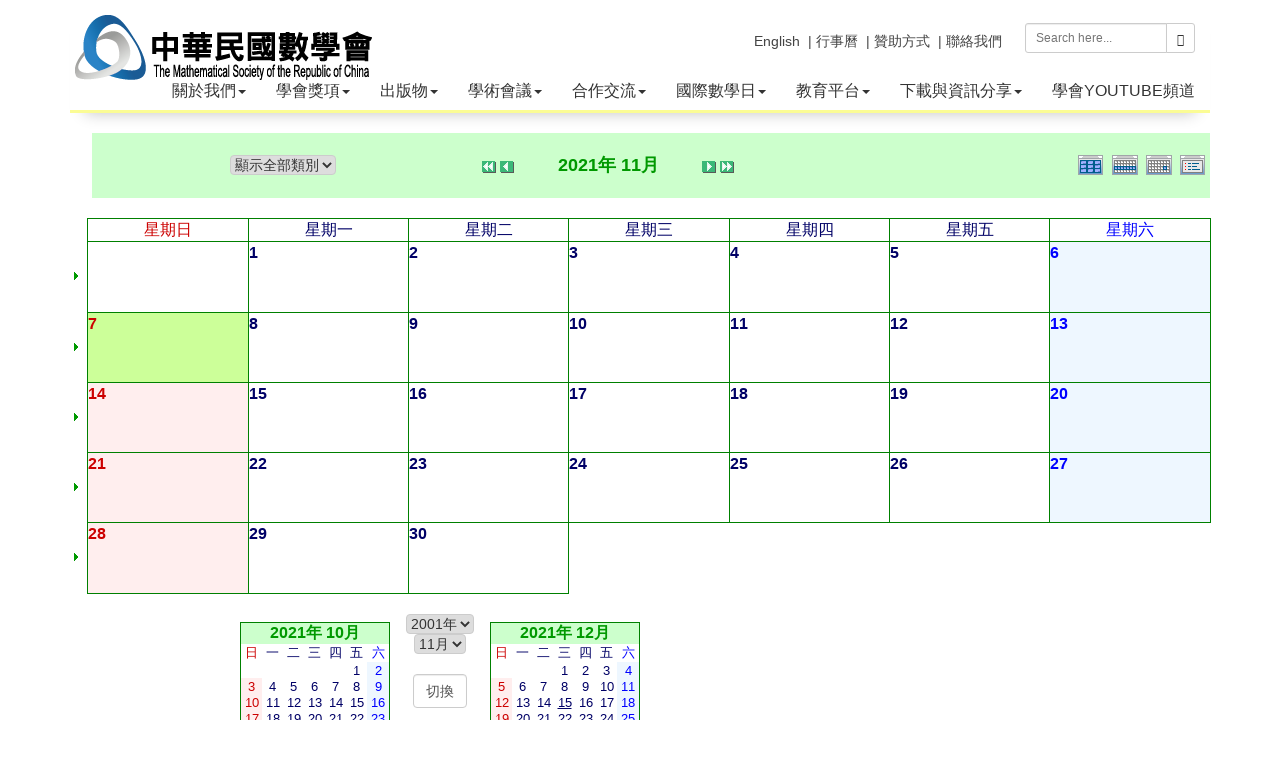

--- FILE ---
content_type: text/html; charset=UTF-8
request_url: https://tms.org.tw/tw/modules/piCal/?cid=0&smode=Monthly&caldate=2021-11-7
body_size: 83694
content:
<!doctype html>
<html lang="zh-tw">
<head>
<meta charset="UTF-8">
<meta name="keywords" content="數學會,台灣數學期刊,學會,數學年會">
<meta name="description" content="本會於民國廿四年由國內各地努力於數學研究及先賢發起，於同年七月正式成立，定名為「中國數學會」，以謀數學之進步及其普及為宗旨。">
<meta name="robots" content="index,follow">
<meta name="rating" content="general">
<meta name="author" content="XOOPS,Bonnie">
<meta name="generator" content="XOOPS">
<!--[if IE]><meta http-equiv="X-UA-Compatible" content="IE=edge"><![endif]-->
<meta name="viewport" content="width=device-width, initial-scale=1.0">

<!-- Owl Carousel Assets -->
<link href="https://www.tms.org.tw/tw/themes/CADCH_math/js/owl/owl.carousel.css" rel="stylesheet">
<link href="https://www.tms.org.tw/tw/themes/CADCH_math/js/owl/owl.theme.css" rel="stylesheet">

<!-- Add fancyBox -->
<link rel="stylesheet" href="https://www.tms.org.tw/tw/themes/CADCH_math/js/fancybox/jquery.fancybox.css?v=2.1.5" type="text/css" media="screen" />

<script src="https://www.tms.org.tw/tw/include/xoops.js" type="text/javascript"></script>
<script src="https://www.tms.org.tw/tw/browse.php?Frameworks/jquery/jquery.js" type="text/javascript"></script>
<script src="https://www.tms.org.tw/tw/browse.php?Frameworks/jquery/plugins/jquery.easing.1.3.js" type="text/javascript"></script>
<script src="https://www.tms.org.tw/tw/themes/CADCH_math/js/bootstrap.min.js" type="text/javascript"></script>
<link rel="stylesheet" href="https://www.tms.org.tw/tw/language/tchinese_utf8/style.css" type="text/css" />
<link rel="stylesheet" href="https://www.tms.org.tw/tw/media/font-awesome/css/font-awesome.min.css" type="text/css" />


<!-- Optionally add helpers - button, thumbnail and/or media -->
<link rel="stylesheet" href="https://www.tms.org.tw/tw/themes/CADCH_math/js/fancybox/helpers/jquery.fancybox-buttons.css?v=1.0.5" type="text/css" media="screen" />
<script type="text/javascript" src="https://www.tms.org.tw/tw/themes/CADCH_math/js/fancybox/jquery.fancybox.pack.js?v=2.1.5"></script>
<script type="text/javascript" src="https://www.tms.org.tw/tw/themes/CADCH_math/js/fancybox/helpers/jquery.fancybox-buttons.js?v=1.0.5"></script>
<script type="text/javascript" src="https://www.tms.org.tw/tw/themes/CADCH_math/js/fancybox/helpers/jquery.fancybox-media.js?v=1.0.6"></script>
<link rel="stylesheet" href="https://www.tms.org.tw/tw/themes/CADCH_math/js/fancybox/helpers/jquery.fancybox-thumbs.css?v=1.0.7" type="text/css" media="screen" />
<script type="text/javascript" src="https://www.tms.org.tw/tw/themes/CADCH_math/js/fancybox/helpers/jquery.fancybox-thumbs.js?v=1.0.7"></script>
<script type="text/javascript" src="https://www.tms.org.tw/tw/themes/CADCH_math/js/jquery.ui.totop.js"></script>
<script type="text/javascript" src="https://www.tms.org.tw/tw/themes/CADCH_math/js/wow.js"></script>

<link rel="shortcut icon" type="image/ico" href="https://www.tms.org.tw/tw/themes/CADCH_math/icons/favicon.ico" />
<link rel="icon" type="image/png" href="https://www.tms.org.tw/tw/themes/CADCH_math/icons/favicon.png" />

<link rel="stylesheet" type="text/css" href="https://www.tms.org.tw/tw/themes/CADCH_math/css/bootstrap.css">
<link rel="stylesheet" type="text/css" href="https://www.tms.org.tw/tw/themes/CADCH_math/css/xoops.css">
<link rel="stylesheet" type="text/css" href="https://www.tms.org.tw/tw/themes/CADCH_math/css/reset.css">
<link rel="stylesheet" type="text/css" href="https://www.tms.org.tw/tw/themes/CADCH_math/css/ui.totop.css">

<link rel="stylesheet" type="text/css" href="https://www.tms.org.tw/tw/themes/CADCH_math/css/switcher.css">
<link rel="stylesheet" type="text/css" media="all" href="https://www.tms.org.tw/tw/themes/CADCH_math/style.css">

<link rel="stylesheet" type="text/css" href="https://www.tms.org.tw/tw/themes/CADCH_math/css/animate.css">
<link rel="stylesheet" type="text/css" href="https://www.tms.org.tw/tw/themes/CADCH_math/css/btp.css">

<script src="https://www.tms.org.tw/tw/themes/CADCH_math/js/jquery.mousewheel-3.0.6.pack.js"></script>
<script src="https://www.tms.org.tw/tw/themes/CADCH_math/js/owl/owl.carousel.js"></script>
<!--[if lt IE 9]>
    <script src="https://www.tms.org.tw/tw/themes/CADCH_math/js/html5shiv.js"></script>
    <script src="https://www.tms.org.tw/tw/themes/CADCH_math/js/respond.min.js"></script>
    <script src="https://www.tms.org.tw/tw/themes/CADCH_math/js/selectivizr-min.js"></script>
<![endif]-->
<script src="https://www.tms.org.tw/tw/themes/CADCH_math/js/js.js"></script>
<link rel="alternate" type="application/rss+xml" title="" href="https://www.tms.org.tw/tw/backend.php">

<title>行事曆 - 中華民國數學會</title>

<!-- Add facebook og Start -->
<meta property="og:description" content="本會於民國廿四年由國內各地努力於數學研究及先賢發起，於同年七月正式成立，定名為「中國數學會」，以謀數學之進步及其普及為宗旨。" />
<meta property="og:title" content="行事曆 - 中華民國數學會" />
<meta property="og:image" content="https://www.tms.org.tw/tw/themes/CADCH_math/images/logo.png" />
<!-- Add facebook og End -->

<script type="text/javascript">
//<![CDATA[

$(document).ready(function() {
	/*
	var defaults = {
		containerID: 'toTop', // fading element id
		containerHoverID: 'toTopHover', // fading element hover id
		scrollSpeed: 1200,
		easingType: 'linear' 
	};
	*/
	$().UItoTop({ easingType: 'easeOutQuart' });

// pop
$('.thumb-pop').popover()

// wow
new WOW().init();

// col fix
	$(".product-item,.newsblock-item,.newsindex-item,.productindex-item").each(function(index, el) {
			var $this = $(this);
			var $parent = $this.parent('.row');
			if($parent.data("colSplit") === true){
				return;
			}
			$parent.data("colSplit",true);
			var classes = $this.attr("class");
			var exp = new RegExp(/col-([a-zA-Z]{2})-(\d+)/g);
			var result;
			while ((result = exp.exec(classes)) != null){
				var visible = "visible-" + result[1] + "-block";
				var width = parseInt(12 / parseInt(result[2]));
				$parent.children('.product-item,.newsblock-item,.newsindex-item,.productindex-item').each(function(index, el) {
					var $item = $(this);
					var number = index + 1;
					if(number % width == 0){
						$item.after('<div class="clearfix ' + visible + '">');
					}
				});
			}
		});

// headermenu
$('ul.dropdown-menu [data-toggle=dropdown]').on('click', function(event) {
	event.preventDefault(); 
	event.stopPropagation(); 
	$(this).parent().siblings().removeClass('open');
	$(this).parent().toggleClass('open');
});

// listmenu
	$(".xoops-side-blocks aside > li").wrapAll('<ul class="listmenu"></ul>');

});

(function(d, s, id) {
  var js, fjs = d.getElementsByTagName(s)[0];
  if (d.getElementById(id)) return;
  js = d.createElement(s); js.id = id;
  js.src = "//connect.facebook.net/zh_TW/sdk.js#xfbml=1&version=v2.12";
  fjs.parentNode.insertBefore(js, fjs);
}(document, 'script', 'facebook-jssdk'));

//]]>
</script>
<script src="https://d.line-scdn.net/r/web/social-plugin/js/thirdparty/loader.min.js" async="async" defer="defer"></script><!--line-->
</head>

<body id="piCal"><a name="TOP">

<div class="navbar-wrapper navbar-fixed-top container">
	<div class="navbar navbar-inverse navbar-static-top global-nav navbar-border">
		<div class="navbar-header">
			<button data-target=".navbar-collapse" data-toggle="collapse" class="navbar-toggle" type="button">
				<span class="icon-bar"></span>
				<span class="icon-bar"></span>
				<span class="icon-bar"></span>
			</button>
			<a href="https://www.tms.org.tw/tw" class="navbar-brand xlogo" title="中華民國數學會">
				<img src="https://www.tms.org.tw/tw/themes/CADCH_math/images/logo.png" alt="中華民國數學會">
			</a>
		</div>
		<div class="navbar-collapse collapse">

			<form class="navbar-form navbar-right search" role="search" action="https://www.tms.org.tw/tw/search.php" method="get">
				<div class="input-group input-group-sm">
					<input type="text" name="query" class="form-control" placeholder="Search here...">
					<input type="hidden" name="action" class="form-control" value="results">
					<span class="input-group-btn">
						<button class="btn btn-default" type="submit"><span class="glyphicon glyphicon-search"></span></button>
					</span>
				</div>
			</form>
		<!-- Split button Language -->
		<div class="navbar-right language">
													<div class="pull-right">
									<!--<a href="#" data-toggle="modal" data-target="#mymodal_login" title="登錄帳號"><i class="fa fa-user"></i> 登錄帳號</a>&nbsp;&nbsp;-->
							</div>
			<!--<div class="pull-right">
									<a href="https://www.tms.org.tw/tw/register.php" title="註冊帳號" target="_top"><i class="fa fa-desktop"></i> 註冊帳號</a>&nbsp;&nbsp;
							</div>-->
			<div class="pull-right">
							</div>
			<div class="pull-right">
				<a href="https://www.tms.org.tw/tw/../tw/modules/liaise/" title="聯絡我們" target="_top">| 聯絡我們</a>
			</div>
			<div class="pull-right">
				<a href="https://www.tms.org.tw/tw/../tw/modules/pages/donation" title="贊助方式" target="_top">| 贊助方式</a>&nbsp;&nbsp;
			</div>
			<div class="pull-right">
				<a href="https://www.tms.org.tw/tw/../tw/modules/piCal/" title="行事曆" target="_top">| 行事曆</a>&nbsp;&nbsp;
			</div>
			<div class="pull-right">
				<a href="https://www.tms.org.tw/tw/../en/" title="English" target="_top">English</a>&nbsp;&nbsp;
			</div>
		</div>

		</div>
		<div class="navbar-collapse collapse headermenu_bg">
								<ul class="nav navbar-nav">
				<li class="dropdown">

		<a data-toggle="dropdown" class="dropdown-toggle" href="javascript:;" title="關於本會">關於我們<b class="caret"></b></a>
	
		<ul class="dropdown-menu">
									<li>
							<a href="/tw/modules/pages/main/" title="歷史沿革"><span class="sublist">- </span>歷史沿革與現況</a>
								</li>
						<li class="dropdown dropdown-submenu">
							<a data-toggle="dropdown" class="dropdown-toggle" href="javascript:;" title="組織架構">組織架構</a>
									<ul class="dropdown-menu">
												<li><a href="/tw/modules/pages/president" title="理事長 - 中華民國數學會"><span class="sublist">- </span>理事長</a></li>
																<li><a href="/tw/modules/pages/successively" title="歷屆理事長 - 中華民國數學會"><span class="sublist">- </span>歷屆理事長</a></li>
																<li><a href="/tw/modules/pages/vicepresident" title="副理事長 - 中華民國數學會"><span class="sublist">- </span>副理事長</a></li>
																<li><a href="/tw/modules/pages/secretarygeneral" title="秘書長 - 中華民國數學會"><span class="sublist">- </span>秘書長</a></li>
																<li><a href="/tw/modules/pages/account" title="會計 - 中華民國數學會"><span class="sublist">- </span>會計</a></li>
											</ul>
					</li>
						<li>
							<a href="/tw/modules/pages/rule" title="學會章程"><span class="sublist">- </span>學會章程</a>
								</li>
						<li>
							<a href="https://www.tms.org.tw/tw/modules/info/article.php?storyid=282" title="會員專區"><span class="sublist">- </span>會員專區</a>
								</li>
						<li>
							<a href="/tw/modules/pages/method" title="會員代表組織及選舉辦法"><span class="sublist">- </span>會員代表組織及選舉辦法</a>
								</li>
						<li>
							<a href="/tw/modules/pages/mainpoint" title="各委員會組織要點"><span class="sublist">- </span>各委員會組織要點</a>
								</li>
						<li>
							<a href="https://www.tms.org.tw/tw/modules/news/article.php?storyid=145" title="第44屆理監事及委員會成員"><span class="sublist">- </span>理監事及委員會成員</a>
								</li>
						<li>
							<a href="/tw/modules/filelist/main/flist/4" title="會議紀錄"><span class="sublist">- </span>歷屆會議紀錄</a>
								</li>
			</ul>
	
</li>
<li class="dropdown">

		<a data-toggle="dropdown" class="dropdown-toggle" href="javascript:;" title="學會獎項">學會獎項<b class="caret"></b></a>
	
		<ul class="dropdown-menu">
						<li>
							<a href="/tw/modules/pages/society" title="學會獎"><span class="sublist">- </span>學會獎</a>
								</li>
						<li>
							<a href="/tw/modules/pages/academic" title="學術獎"><span class="sublist">- </span>學術獎</a>
								</li>
						<li>
							<a href="/tw/modules/pages/special" title="特殊貢獻獎"><span class="sublist">- </span>特殊貢獻獎</a>
								</li>
						<li>
							<a href="/tw/modules/pages/youth" title="青年數學家獎"><span class="sublist">- </span>青年數學家獎</a>
								</li>
						<li>
							<a href="/tw/modules/pages/paper" title="傑出碩博士論文獎"><span class="sublist">- </span>傑出碩博士論文獎</a>
								</li>
						<li>
							<a href="https://www.tms.org.tw/tw/modules/info/article.php?storyid=299&uid=" title="中技社數學傑出大學生獎辦法"><span class="sublist">- </span>中技社數學傑出大學生獎</a>
								</li>
						<li class="dropdown dropdown-submenu">
							<a data-toggle="dropdown" class="dropdown-toggle" href="javascript:;" title="歷屆得獎名單">歷屆得獎名單</a>
									<ul class="dropdown-menu">
												<li><a href="/tw/modules/pages/previous" title="學術獎項"><span class="sublist">- </span>學術獎項</a></li>
																<li><a href="/tw/modules/pages/treatise" title="傑出論文獎"><span class="sublist">- </span>傑出論文獎</a></li>
											</ul>
					</li>
						<li>
							<a href="/tw/modules/filelist/main/flist/2" title="歷年得獎人專刊"><span class="sublist">- </span>歷年得獎人專刊</a>
								</li>
			</ul>
	
</li>
<li class="dropdown">

		<a data-toggle="dropdown" class="dropdown-toggle" href="javascript:;" title="相關刊物">出版物<b class="caret"></b></a>
	
		<ul class="dropdown-menu">
						<li>
							<a href="http://www.twjm.org/" title="台灣數學期刊" target="_blank"><span class="sublist">- </span>台灣數學期刊</a>
								</li>
						<li class="dropdown dropdown-submenu">
							<a data-toggle="dropdown" class="dropdown-toggle" href="javascript:;" title="">數學會電子報</a>
									<ul class="dropdown-menu">
												<li><a href="http://www.tms.org.tw/tw/modules/info/article.php?storyid=131&uid=" title="學會電子報"><span class="sublist">- </span>各期電子報</a></li>
																<li><a href="http://www.tms.org.tw/tw/modules/news/index.php?storytopic=2" title=""><span class="sublist">- </span>電子報特選文章</a></li>
											</ul>
					</li>
			</ul>
	
</li>
<li class="dropdown">

		<a data-toggle="dropdown" class="dropdown-toggle" href="javascript:;" title="學術活動">學術會議<b class="caret"></b></a>
	
		<ul class="dropdown-menu">
						<li>
							<a href="https://calendar.google.com/calendar/embed?height=600&wkst=1&bgcolor=%23ffffff&ctz=Asia%2FTaipei&src=Y18zdjJsbW5sNHI5OHJlaXQxYTFyMjA4c3Rqc0Bncm91cC5jYWxlbmRhci5nb29nbGUuY29t&src=Y19jcnRiYm1pMjdsbGd1NWMzZG1kZW0xMWhtc0Bncm91cC5jYWxlbmRhci5nb29nbGUuY29t&src=Y190N2FtZWt2OG9vcmJicTMwaG9hcmoybWpnOEBncm91cC5jYWxlbmRhci5nb29nbGUuY29t&src=Y19qOThhaXY2cTBpcmNucnB1MGlyZnY5M2dib0Bncm91cC5jYWxlbmRhci5nb29nbGUuY29t&src=Y19mdXVkM2h2N2VsMXJqZHZkbGY1YWh1Yjg0Z0Bncm91cC5jYWxlbmRhci5nb29nbGUuY29t&src=Y19ta3FoOG42NTUwdjZzMWpzYTJrM201bzg4c0Bncm91cC5jYWxlbmRhci5nb29nbGUuY29t&color=%232952A3&color=%23B1440E&color=%23B1440E&color=%230D7813&color=%23C0CA33&color=%23C0CA33&showTitle=0&mode=AGENDA" title="NTU campus math calendar" target="_blank"><span class="sublist">- </span>NTU campus math calendar</a>
								</li>
						<li class="dropdown dropdown-submenu">
							<a data-toggle="dropdown" class="dropdown-toggle" href="javascript:;" title="數學年會">數學年會</a>
									<ul class="dropdown-menu">
												<li><a href="http://2026tms.tms.org.tw" title=""><span class="sublist">- </span>2026第61屆數學年會</a></li>
																<li><a href="https://2025tms.tms.org.tw/" title="2025第60屆數學年會"><span class="sublist">- </span>2025第60屆數學年會</a></li>
																<li><a href="https://2024tms.tms.org.tw/" title="2024年第59屆數學年會"><span class="sublist">- </span>2024第59屆數學年會</a></li>
																<li><a href="https://www.math.nthu.edu.tw/~2022TMS/home.html" title=""><span class="sublist">- </span>2022數學年會</a></li>
																<li><a href="https://idv.sinica.edu.tw/mathcomp/2021TMS/index.html" title="2021數學年會"><span class="sublist">- </span>2021數學年會</a></li>
																<li><a href="http://tms2020.math.fju.edu.tw/" title="2020數學年會在輔仁" target="_blank"><span class="sublist">- </span>2020數學年會</a></li>
																<li><a href="/tw/modules/news/?storytopic=12" title="年會剪影"><span class="sublist">- </span>年會剪影</a></li>
																<li><a href="/tw/modules/news/article.php?storyid=1" title="歷屆數學年會"><span class="sublist">- </span>歷屆數學年會</a></li>
											</ul>
					</li>
						<li>
							<a href="http://www.tms.org.tw/tw/modules/info/article.php?storyid=153&uid=" title="許振榮講座"><span class="sublist">- </span>許振榮講座</a>
								</li>
						<li>
							<a href="http://" title="次領域會議"><span class="sublist">- </span>次領域會議</a>
								</li>
			</ul>
	
</li>
<li class="dropdown">

		<a data-toggle="dropdown" class="dropdown-toggle" href="javascript:;" title="國際交流">合作交流<b class="caret"></b></a>
	
		<ul class="dropdown-menu">
						<li>
							<a href="/tw/modules/news/?storytopic=7" title="日本數學會" target="_top"><span class="sublist">- </span>應用數學及跨領域交流</a>
								</li>
						<li>
							<a href="#" title="應用數學及跨領域交流" target="_top"><span class="sublist">- </span>國際</a>
								</li>
			</ul>
	
</li>
<li class="dropdown">

		<a data-toggle="dropdown" class="dropdown-toggle" href="javascript:;" title="科普活動">國際數學日<b class="caret"></b></a>
	
		<ul class="dropdown-menu">
						<li>
							<a href="https://sites.google.com/view/taiwan314" title="國際數學日活動網頁"><span class="sublist">- </span>國際數學日活動網頁</a>
								</li>
						<li>
							<a href="https://www.tms.org.tw/tw/modules/news/?storytopic=8" title="國際數學日介紹與報導"><span class="sublist">- </span>國際數學日花絮</a>
								</li>
			</ul>
	
</li>
<li class="dropdown">

		<a data-toggle="dropdown" class="dropdown-toggle" href="javascript:;" title="教育平台">教育平台<b class="caret"></b></a>
	
		<ul class="dropdown-menu">
						<li>
							<a href="/tw/modules/info/article.php?storyid=201&uid=" title="數學沙龍與生涯探索系列演講活動"><span class="sublist">- </span>數學沙龍與生涯探索系列演講</a>
								</li>
									<li>
							<a href="https://sites.google.com/math.ntu.edu.tw/tmseducation/%E9%A6%96%E9%A0%81" title="教育資源平台"><span class="sublist">- </span>教育資源平台</a>
								</li>
			</ul>
	
</li>
<li class="dropdown">

		<a data-toggle="dropdown" class="dropdown-toggle" href="javascript:;" title="表格下載">下載與資訊分享<b class="caret"></b></a>
	
		<ul class="dropdown-menu">
						<li>
							<a href="http://www.tms.org.tw/tw/modules/filelist/main/flist/3" title=""><span class="sublist">- </span>申請表格下載</a>
								</li>
						<li>
							<a href="http://www.tms.org.tw/tw/modules/news/index.php?storytopic=4" title=""><span class="sublist">- </span>好文及影片分享</a>
								</li>
						<li class="dropdown dropdown-submenu">
							<a data-toggle="dropdown" class="dropdown-toggle" href="javascript:;" title="網站連結">推薦網站連結</a>
									<ul class="dropdown-menu">
												<li><a href="http://episte.math.ntu.edu.tw/" title="數學知識平台" target="_blank"><span class="sublist">- </span>數學知識</a></li>
																<li><a href="/tw/modules/news/article.php?storyid=9" title="數學與統計相關系所"><span class="sublist">- </span>數學與統計相關系所</a></li>
											</ul>
					</li>
						<li class="dropdown dropdown-submenu">
							<a data-toggle="dropdown" class="dropdown-toggle" href="javascript:;" title="">科普雜誌連結</a>
									<ul class="dropdown-menu">
												<li><a href="https://sites.google.com/a/g2.nctu.edu.tw/unimath/" title="UniMath"><span class="sublist">- </span>Unimath</a></li>
																<li><a href="https://plus.maths.org/content/" title=""><span class="sublist">- </span>Plus Magazine</a></li>
																<li><a href="https://www.quantamagazine.org/" title=""><span class="sublist">- </span>Quanta Magazine</a></li>
																<li><a href="https://momath.org/" title="知名數學博物館"><span class="sublist">- </span>National Museum of Mathematics</a></li>
											</ul>
					</li>
			</ul>
	
</li>
<li class="dropdown">

		<a href="https://www.youtube.com/channel/UCxTPDQGKg1O5CAzwU9RiEpg" title="學會YOUTUBE頻道">學會YOUTUBE頻道</a>
	
	
</li>

<style>
.dropdown-submenu{position:relative;}
.dropdown-submenu > .dropdown-menu{top:0px;left:100%;margin-top:-6px;margin-left:-1px;border-radius:0px 4px 4px 4px;}
.dropdown-submenu > a:after{display:block;content:" ";float:right;width:0px;height:0px;border-color:transparent;border-style:solid;border-width:5px 0px 5px 5px;border-left-color:#CCC;margin-top:5px;margin-right:-10px;}

.dropdown-submenu.pull-left{float:none;}
.dropdown-submenu.pull-left > .dropdown-menu{left:-100%;margin-left:10px;border-radius:4px 0px 4px 4px;}

.headermenu_bg .nav .dropdown-submenu.open > a,
.headermenu_bg .nav .dropdown-submenu.open > a:hover,
.headermenu_bg .nav .dropdown-submenu.open > a:focus{background-color:#333;color:#FFF;}

.headermenu_bg .nav .dropdown-submenu.open > a:after{border-left-color:#FFF;}

.navbar-inverse .navbar-nav .open .dropdown-menu > li > a:hover,
.navbar-inverse .navbar-nav .open .dropdown-menu > li > a:focus{background-color:#333;color:#FFF;}
.navbar-inverse .navbar-nav .open .dropdown-menu > li > a:hover:after,
.navbar-inverse .navbar-nav .open .dropdown-menu > li > a:focus:after{border-left-color:#FFF;}

@media (max-width: 767px) {
	.navbar-inverse .navbar-nav .open .dropdown-menu > li.dropdown.dropdown-submenu.open > a {color:#FFF;}
}

.listmenu{list-style-type:none;padding:0px;margin:20px 0px 0px;border:1px solid #DDD;}
.listmenu a{display:block;color:#444;padding:10px;}
.listmenu li{padding:0px;border-bottom:1px solid #DDD;background:#F5F5F5;}
.listmenu li:last-child{border-bottom:none;}
.listmenu li:hover{background:#252525;}
.listmenu li.open{background:#252525;}
.listmenu li:hover > a{color:#FFF;}
.listmenu li.open > a{color:#FFF;}
.listmenu li .caret{margin-left:6px;}
.listmenu li.open .caret{border-top:none;border-bottom:4px solid;}
.listmenu .dropdown-menu{
	position:static;
	float:none;
	min-width:100%;
	padding:0px;
	margin:0px;
	font-size:14px;
	border-radius:0px;
	box-shadow:none;
}
.listmenu .dropdown-menu > li > a {
	padding:10px;
}

.navbar-inverse .navbar-nav .sublist{display:none;}
@media (max-width: 767px) {
	.navbar-inverse .navbar-nav li li li .sublist{display:inline;}
}
</style>
			</ul>
							</div>
	</div>
</div>

	
<div id="maincontent">
	<div class="container maincontainer">
		<div class="row">
						                            <div class="col-sm-12 col-md-12">
		  <table border='0' cellspacing='0' cellpadding='0'>
    <tr>
      <td class='calframe'>
        <!-- header -->
        <table border='0' cellspacing='0' cellpadding='0' style='border-collapse:collapse;'>
         <tr>
           <td><img src='https://www.tms.org.tw/tw/modules/piCal/images/default/spacer.gif' alt='' width='10' height='30' /></td>
           <td nowrap='nowrap' colspan='7' align='center' bgcolor='#CCFFCC'>
             <table border='0' cellspacing='0' cellpadding='0' class='pical-categoryform'>
             <tr>
               <td align='center' valign='middle' style='vertical-align:middle;' class='pical-categoryform'><form action='' method='GET' style='margin:0px;'>
<input type='hidden' name='caldate' value='2021-11-7' />
<input type='hidden' name='smode' value='Monthly' />
<input type='hidden' name='op' value='' />
<select name='cid' onchange='submit();'>
	<option value='0'>顯示全部類別</option>
	<option value='1' >- 公開</option>
</select>
</form>
</td>
               <td width='8'><img src='https://www.tms.org.tw/tw/modules/piCal/images/default/spacer.gif' alt='' width='8' height='4' /></td>
               <td width='18' valign='middle' style='vertical-align:middle;'><a href='?cid=0&amp;smode=Monthly&amp;caldate=2020-11-7'><img src='https://www.tms.org.tw/tw/modules/piCal/images/default/arrowleftleft.gif' width='18' height='14' border='0' alt='前一年' title='前一年' /></a></td>
               <td width='18' valign='middle' style='vertical-align:middle;'><a href='?cid=0&amp;smode=Monthly&amp;caldate=2021-10-31'><img src='https://www.tms.org.tw/tw/modules/piCal/images/default/arrowleft.gif' width='18' height='14' border='0' alt='上個月' title='上個月' /></a></td>
               <td width='180' align='center' valign='middle' nowrap='nowrap' style='vertical-align:middle;'><img src='https://www.tms.org.tw/tw/modules/piCal/images/default/spacer.gif' alt='' width='180' height='4' /><br /><font size='4' color='#009900'><b><span class='calhead'>2021年 11月</span></b></font><br /><img src='https://www.tms.org.tw/tw/modules/piCal/images/default/spacer.gif' alt='' width='180' height='4' /></td>
               <td width='18' valign='middle' style='vertical-align:middle;'><a href='?cid=0&amp;smode=Monthly&amp;caldate=2021-12-1'><img src='https://www.tms.org.tw/tw/modules/piCal/images/default/arrowright.gif' width='18' height='14' border='0' alt='下個月' title='下個月' /></a></td>
               <td width='18' valign='middle' style='vertical-align:middle;'><a href='?cid=0&amp;smode=Monthly&amp;caldate=2022-11-7'><img src='https://www.tms.org.tw/tw/modules/piCal/images/default/arrowrightright.gif' width='18' height='14' border='0' alt='次一年' title='次一年' /></a></td>
               <td align='right' valign='middle' style='vertical-align:middle;'>
                 <font size='1'><a href='?cid=0&amp;smode=Yearly&amp;caldate=2021-11-7'><img src='https://www.tms.org.tw/tw/modules/piCal/images/default/year_on.gif' border='0' width='30' height='24' alt='年曆' title='年曆' /></a></font>
                 <font size='1'><a href='?cid=0&amp;smode=Weekly&amp;caldate=2021-11-7'><img src='https://www.tms.org.tw/tw/modules/piCal/images/default/week_on.gif' border='0' width='30' height='24' alt='週曆' title='週曆' /></a></font>
                 <font size='1'><a href='?cid=0&amp;smode=Daily&amp;caldate=2021-11-7'><img src='https://www.tms.org.tw/tw/modules/piCal/images/default/day_on.gif' border='0' width='30' height='24' alt='日曆' title='日曆' /></a></font>
                 <font size='1'><a href='?cid=0&amp;smode=List&amp;caldate=2021-11-7'><img src='https://www.tms.org.tw/tw/modules/piCal/images/default/list_on.gif' border='0' width='30' height='24' alt='顯示行事一覽表' title='顯示行事一覽表' /></a></font>
               </td>
             </tr>
             </table>
           </td>
         </tr>
        </table>

        
	 <table border='0' cellspacing='0' cellpadding='0' style='border-collapse:collapse;margin:0px;'>
	 <tr class='pical-monthly'>
	   <td class='pical-weekmark'><img src='https://www.tms.org.tw/tw/modules/piCal/images/default/spacer.gif' alt='' width='10' height='10' /></td>
	   <td><img src='https://www.tms.org.tw/tw/modules/piCal/images/default/spacer.gif' alt='' width='90' height='10' /></td>
	   <td><img src='https://www.tms.org.tw/tw/modules/piCal/images/default/spacer.gif' alt='' width='90' height='10' /></td>
	   <td><img src='https://www.tms.org.tw/tw/modules/piCal/images/default/spacer.gif' alt='' width='90' height='10' /></td>
	   <td><img src='https://www.tms.org.tw/tw/modules/piCal/images/default/spacer.gif' alt='' width='90' height='10' /></td>
	   <td><img src='https://www.tms.org.tw/tw/modules/piCal/images/default/spacer.gif' alt='' width='90' height='10' /></td>
	   <td><img src='https://www.tms.org.tw/tw/modules/piCal/images/default/spacer.gif' alt='' width='90' height='10' /></td>
	   <td><img src='https://www.tms.org.tw/tw/modules/piCal/images/default/spacer.gif' alt='' width='90' height='10' /></td>
	 </tr>
	 <!-- week names -->
	 <tr class='pical-monthly'>
	   <td class='pical-weekmark'><img src='https://www.tms.org.tw/tw/modules/piCal/images/default/spacer.gif' alt='' width='10' height='20' /></td>
	   
	   <td align='center' style='vertical-align:middle;border:solid 1px green; background-color:white;'><font size='3' color='#CC0000'><span class='calweekname'>星期日</span></font></td>

	   <td align='center' style='vertical-align:middle;border:solid 1px green; background-color:white;'><font size='3' color='#000066'><span class='calweekname'>星期一</span></font></td>
	   <td align='center' style='vertical-align:middle;border:solid 1px green; background-color:white;'><font size='3' color='#000066'><span class='calweekname'>星期二</span></font></td>
	   <td align='center' style='vertical-align:middle;border:solid 1px green; background-color:white;'><font size='3' color='#000066'><span class='calweekname'>星期三</span></font></td>
	   <td align='center' style='vertical-align:middle;border:solid 1px green; background-color:white;'><font size='3' color='#000066'><span class='calweekname'>星期四</span></font></td>
	   <td align='center' style='vertical-align:middle;border:solid 1px green; background-color:white;'><font size='3' color='#000066'><span class='calweekname'>星期五</span></font></td>
	   <td align='center' style='vertical-align:middle;border:solid 1px green; background-color:white;'><font size='3' color='#0000FF'><span class='calweekname'>星期六</span></font></td>
	   
	 </tr>
<tr>
<td><a href='?cid=0&amp;smode=Weekly&amp;caldate=2021-10-31'><img src='https://www.tms.org.tw/tw/modules/piCal/images/default/week_index.gif' width='10' height='70' border='0' alt='第1週' title='第1週' /></a></td>
<td bgcolor='#EEEEEE' style='border:solid 1px green; background-color:white;'><span class='calbody'><img src='https://www.tms.org.tw/tw/modules/piCal/images/default/spacer.gif' alt='' width='90' height='70' /></span></td>
<td valign='top' bgcolor='#FFFFFF' style='border:solid 1px green; background-color:white;;background-color:#FFFFFF;'><table width='100%' cellspacing='0' cellpadding='0' style='margin:0px;'><tr><td align='left'><a href='?cid=0&amp;smode=Daily&amp;caldate=2021-11-1' class='calbody'><font size='3' color='#000066'><b><span class='calbody'>1</span></b></font></a></td><td align='right'><a href='?cid=0&amp;smode=Monthly&amp;caldate=2021-11-1'><img src='https://www.tms.org.tw/tw/modules/piCal/images/default/spacer.gif' alt='' border='0' width='32' height='12' /></a> <a href='?cid=0&amp;smode=Monthly&amp;caldate=2021-11-1'><img src='https://www.tms.org.tw/tw/modules/piCal/images/default/spacer.gif' alt='' border='0' width='14' height='12' /></a></td></tr></table></td>
<td valign='top' bgcolor='#FFFFFF' style='border:solid 1px green; background-color:white;;background-color:#FFFFFF;'><table width='100%' cellspacing='0' cellpadding='0' style='margin:0px;'><tr><td align='left'><a href='?cid=0&amp;smode=Daily&amp;caldate=2021-11-2' class='calbody'><font size='3' color='#000066'><b><span class='calbody'>2</span></b></font></a></td><td align='right'><a href='?cid=0&amp;smode=Monthly&amp;caldate=2021-11-2'><img src='https://www.tms.org.tw/tw/modules/piCal/images/default/spacer.gif' alt='' border='0' width='32' height='12' /></a> <a href='?cid=0&amp;smode=Monthly&amp;caldate=2021-11-2'><img src='https://www.tms.org.tw/tw/modules/piCal/images/default/spacer.gif' alt='' border='0' width='14' height='12' /></a></td></tr></table></td>
<td valign='top' bgcolor='#FFFFFF' style='border:solid 1px green; background-color:white;;background-color:#FFFFFF;'><table width='100%' cellspacing='0' cellpadding='0' style='margin:0px;'><tr><td align='left'><a href='?cid=0&amp;smode=Daily&amp;caldate=2021-11-3' class='calbody'><font size='3' color='#000066'><b><span class='calbody'>3</span></b></font></a></td><td align='right'><a href='?cid=0&amp;smode=Monthly&amp;caldate=2021-11-3'><img src='https://www.tms.org.tw/tw/modules/piCal/images/default/spacer.gif' alt='' border='0' width='32' height='12' /></a> <a href='?cid=0&amp;smode=Monthly&amp;caldate=2021-11-3'><img src='https://www.tms.org.tw/tw/modules/piCal/images/default/spacer.gif' alt='' border='0' width='14' height='12' /></a></td></tr></table></td>
<td valign='top' bgcolor='#FFFFFF' style='border:solid 1px green; background-color:white;;background-color:#FFFFFF;'><table width='100%' cellspacing='0' cellpadding='0' style='margin:0px;'><tr><td align='left'><a href='?cid=0&amp;smode=Daily&amp;caldate=2021-11-4' class='calbody'><font size='3' color='#000066'><b><span class='calbody'>4</span></b></font></a></td><td align='right'><a href='?cid=0&amp;smode=Monthly&amp;caldate=2021-11-4'><img src='https://www.tms.org.tw/tw/modules/piCal/images/default/spacer.gif' alt='' border='0' width='32' height='12' /></a> <a href='?cid=0&amp;smode=Monthly&amp;caldate=2021-11-4'><img src='https://www.tms.org.tw/tw/modules/piCal/images/default/spacer.gif' alt='' border='0' width='14' height='12' /></a></td></tr></table></td>
<td valign='top' bgcolor='#FFFFFF' style='border:solid 1px green; background-color:white;;background-color:#FFFFFF;'><table width='100%' cellspacing='0' cellpadding='0' style='margin:0px;'><tr><td align='left'><a href='?cid=0&amp;smode=Daily&amp;caldate=2021-11-5' class='calbody'><font size='3' color='#000066'><b><span class='calbody'>5</span></b></font></a></td><td align='right'><a href='?cid=0&amp;smode=Monthly&amp;caldate=2021-11-5'><img src='https://www.tms.org.tw/tw/modules/piCal/images/default/spacer.gif' alt='' border='0' width='32' height='12' /></a> <a href='?cid=0&amp;smode=Monthly&amp;caldate=2021-11-5'><img src='https://www.tms.org.tw/tw/modules/piCal/images/default/spacer.gif' alt='' border='0' width='14' height='12' /></a></td></tr></table></td>
<td valign='top' bgcolor='#EEF7FF' style='border:solid 1px green; background-color:white;;background-color:#EEF7FF;'><table width='100%' cellspacing='0' cellpadding='0' style='margin:0px;'><tr><td align='left'><a href='?cid=0&amp;smode=Daily&amp;caldate=2021-11-6' class='calbody'><font size='3' color='#0000FF'><b><span class='calbody'>6</span></b></font></a></td><td align='right'><a href='?cid=0&amp;smode=Monthly&amp;caldate=2021-11-6'><img src='https://www.tms.org.tw/tw/modules/piCal/images/default/spacer.gif' alt='' border='0' width='32' height='12' /></a> <a href='?cid=0&amp;smode=Monthly&amp;caldate=2021-11-6'><img src='https://www.tms.org.tw/tw/modules/piCal/images/default/spacer.gif' alt='' border='0' width='14' height='12' /></a></td></tr></table></td>
</tr>
<tr>
<td><a href='?cid=0&amp;smode=Weekly&amp;caldate=2021-11-7'><img src='https://www.tms.org.tw/tw/modules/piCal/images/default/week_index.gif' width='10' height='70' border='0' alt='第2週' title='第2週' /></a></td>
<td valign='top' bgcolor='#CCFF99' style='border:solid 1px green; background-color:white;;background-color:#CCFF99;'><table width='100%' cellspacing='0' cellpadding='0' style='margin:0px;'><tr><td align='left'><a href='?cid=0&amp;smode=Daily&amp;caldate=2021-11-7' class='calbody'><font size='3' color='#CC0000'><b><span class='calbody'>7</span></b></font></a></td><td align='right'><a href='?cid=0&amp;smode=Monthly&amp;caldate=2021-11-7'><img src='https://www.tms.org.tw/tw/modules/piCal/images/default/spacer.gif' alt='' border='0' width='32' height='12' /></a> <a href='?cid=0&amp;smode=Monthly&amp;caldate=2021-11-7'><img src='https://www.tms.org.tw/tw/modules/piCal/images/default/spacer.gif' alt='' border='0' width='14' height='12' /></a></td></tr></table></td>
<td valign='top' bgcolor='#FFFFFF' style='border:solid 1px green; background-color:white;;background-color:#FFFFFF;'><table width='100%' cellspacing='0' cellpadding='0' style='margin:0px;'><tr><td align='left'><a href='?cid=0&amp;smode=Daily&amp;caldate=2021-11-8' class='calbody'><font size='3' color='#000066'><b><span class='calbody'>8</span></b></font></a></td><td align='right'><a href='?cid=0&amp;smode=Monthly&amp;caldate=2021-11-8'><img src='https://www.tms.org.tw/tw/modules/piCal/images/default/spacer.gif' alt='' border='0' width='32' height='12' /></a> <a href='?cid=0&amp;smode=Monthly&amp;caldate=2021-11-8'><img src='https://www.tms.org.tw/tw/modules/piCal/images/default/spacer.gif' alt='' border='0' width='14' height='12' /></a></td></tr></table></td>
<td valign='top' bgcolor='#FFFFFF' style='border:solid 1px green; background-color:white;;background-color:#FFFFFF;'><table width='100%' cellspacing='0' cellpadding='0' style='margin:0px;'><tr><td align='left'><a href='?cid=0&amp;smode=Daily&amp;caldate=2021-11-9' class='calbody'><font size='3' color='#000066'><b><span class='calbody'>9</span></b></font></a></td><td align='right'><a href='?cid=0&amp;smode=Monthly&amp;caldate=2021-11-9'><img src='https://www.tms.org.tw/tw/modules/piCal/images/default/spacer.gif' alt='' border='0' width='32' height='12' /></a> <a href='?cid=0&amp;smode=Monthly&amp;caldate=2021-11-9'><img src='https://www.tms.org.tw/tw/modules/piCal/images/default/spacer.gif' alt='' border='0' width='14' height='12' /></a></td></tr></table></td>
<td valign='top' bgcolor='#FFFFFF' style='border:solid 1px green; background-color:white;;background-color:#FFFFFF;'><table width='100%' cellspacing='0' cellpadding='0' style='margin:0px;'><tr><td align='left'><a href='?cid=0&amp;smode=Daily&amp;caldate=2021-11-10' class='calbody'><font size='3' color='#000066'><b><span class='calbody'>10</span></b></font></a></td><td align='right'><a href='?cid=0&amp;smode=Monthly&amp;caldate=2021-11-10'><img src='https://www.tms.org.tw/tw/modules/piCal/images/default/spacer.gif' alt='' border='0' width='32' height='12' /></a> <a href='?cid=0&amp;smode=Monthly&amp;caldate=2021-11-10'><img src='https://www.tms.org.tw/tw/modules/piCal/images/default/spacer.gif' alt='' border='0' width='14' height='12' /></a></td></tr></table></td>
<td valign='top' bgcolor='#FFFFFF' style='border:solid 1px green; background-color:white;;background-color:#FFFFFF;'><table width='100%' cellspacing='0' cellpadding='0' style='margin:0px;'><tr><td align='left'><a href='?cid=0&amp;smode=Daily&amp;caldate=2021-11-11' class='calbody'><font size='3' color='#000066'><b><span class='calbody'>11</span></b></font></a></td><td align='right'><a href='?cid=0&amp;smode=Monthly&amp;caldate=2021-11-11'><img src='https://www.tms.org.tw/tw/modules/piCal/images/default/spacer.gif' alt='' border='0' width='32' height='12' /></a> <a href='?cid=0&amp;smode=Monthly&amp;caldate=2021-11-11'><img src='https://www.tms.org.tw/tw/modules/piCal/images/default/spacer.gif' alt='' border='0' width='14' height='12' /></a></td></tr></table></td>
<td valign='top' bgcolor='#FFFFFF' style='border:solid 1px green; background-color:white;;background-color:#FFFFFF;'><table width='100%' cellspacing='0' cellpadding='0' style='margin:0px;'><tr><td align='left'><a href='?cid=0&amp;smode=Daily&amp;caldate=2021-11-12' class='calbody'><font size='3' color='#000066'><b><span class='calbody'>12</span></b></font></a></td><td align='right'><a href='?cid=0&amp;smode=Monthly&amp;caldate=2021-11-12'><img src='https://www.tms.org.tw/tw/modules/piCal/images/default/spacer.gif' alt='' border='0' width='32' height='12' /></a> <a href='?cid=0&amp;smode=Monthly&amp;caldate=2021-11-12'><img src='https://www.tms.org.tw/tw/modules/piCal/images/default/spacer.gif' alt='' border='0' width='14' height='12' /></a></td></tr></table></td>
<td valign='top' bgcolor='#EEF7FF' style='border:solid 1px green; background-color:white;;background-color:#EEF7FF;'><table width='100%' cellspacing='0' cellpadding='0' style='margin:0px;'><tr><td align='left'><a href='?cid=0&amp;smode=Daily&amp;caldate=2021-11-13' class='calbody'><font size='3' color='#0000FF'><b><span class='calbody'>13</span></b></font></a></td><td align='right'><a href='?cid=0&amp;smode=Monthly&amp;caldate=2021-11-13'><img src='https://www.tms.org.tw/tw/modules/piCal/images/default/spacer.gif' alt='' border='0' width='32' height='12' /></a> <a href='?cid=0&amp;smode=Monthly&amp;caldate=2021-11-13'><img src='https://www.tms.org.tw/tw/modules/piCal/images/default/spacer.gif' alt='' border='0' width='14' height='12' /></a></td></tr></table></td>
</tr>
<tr>
<td><a href='?cid=0&amp;smode=Weekly&amp;caldate=2021-11-14'><img src='https://www.tms.org.tw/tw/modules/piCal/images/default/week_index.gif' width='10' height='70' border='0' alt='第3週' title='第3週' /></a></td>
<td valign='top' bgcolor='#FFEEEE' style='border:solid 1px green; background-color:white;;background-color:#FFEEEE;'><table width='100%' cellspacing='0' cellpadding='0' style='margin:0px;'><tr><td align='left'><a href='?cid=0&amp;smode=Daily&amp;caldate=2021-11-14' class='calbody'><font size='3' color='#CC0000'><b><span class='calbody'>14</span></b></font></a></td><td align='right'><a href='?cid=0&amp;smode=Monthly&amp;caldate=2021-11-14'><img src='https://www.tms.org.tw/tw/modules/piCal/images/default/spacer.gif' alt='' border='0' width='32' height='12' /></a> <a href='?cid=0&amp;smode=Monthly&amp;caldate=2021-11-14'><img src='https://www.tms.org.tw/tw/modules/piCal/images/default/spacer.gif' alt='' border='0' width='14' height='12' /></a></td></tr></table></td>
<td valign='top' bgcolor='#FFFFFF' style='border:solid 1px green; background-color:white;;background-color:#FFFFFF;'><table width='100%' cellspacing='0' cellpadding='0' style='margin:0px;'><tr><td align='left'><a href='?cid=0&amp;smode=Daily&amp;caldate=2021-11-15' class='calbody'><font size='3' color='#000066'><b><span class='calbody'>15</span></b></font></a></td><td align='right'><a href='?cid=0&amp;smode=Monthly&amp;caldate=2021-11-15'><img src='https://www.tms.org.tw/tw/modules/piCal/images/default/spacer.gif' alt='' border='0' width='32' height='12' /></a> <a href='?cid=0&amp;smode=Monthly&amp;caldate=2021-11-15'><img src='https://www.tms.org.tw/tw/modules/piCal/images/default/spacer.gif' alt='' border='0' width='14' height='12' /></a></td></tr></table></td>
<td valign='top' bgcolor='#FFFFFF' style='border:solid 1px green; background-color:white;;background-color:#FFFFFF;'><table width='100%' cellspacing='0' cellpadding='0' style='margin:0px;'><tr><td align='left'><a href='?cid=0&amp;smode=Daily&amp;caldate=2021-11-16' class='calbody'><font size='3' color='#000066'><b><span class='calbody'>16</span></b></font></a></td><td align='right'><a href='?cid=0&amp;smode=Monthly&amp;caldate=2021-11-16'><img src='https://www.tms.org.tw/tw/modules/piCal/images/default/spacer.gif' alt='' border='0' width='32' height='12' /></a> <a href='?cid=0&amp;smode=Monthly&amp;caldate=2021-11-16'><img src='https://www.tms.org.tw/tw/modules/piCal/images/default/spacer.gif' alt='' border='0' width='14' height='12' /></a></td></tr></table></td>
<td valign='top' bgcolor='#FFFFFF' style='border:solid 1px green; background-color:white;;background-color:#FFFFFF;'><table width='100%' cellspacing='0' cellpadding='0' style='margin:0px;'><tr><td align='left'><a href='?cid=0&amp;smode=Daily&amp;caldate=2021-11-17' class='calbody'><font size='3' color='#000066'><b><span class='calbody'>17</span></b></font></a></td><td align='right'><a href='?cid=0&amp;smode=Monthly&amp;caldate=2021-11-17'><img src='https://www.tms.org.tw/tw/modules/piCal/images/default/spacer.gif' alt='' border='0' width='32' height='12' /></a> <a href='?cid=0&amp;smode=Monthly&amp;caldate=2021-11-17'><img src='https://www.tms.org.tw/tw/modules/piCal/images/default/spacer.gif' alt='' border='0' width='14' height='12' /></a></td></tr></table></td>
<td valign='top' bgcolor='#FFFFFF' style='border:solid 1px green; background-color:white;;background-color:#FFFFFF;'><table width='100%' cellspacing='0' cellpadding='0' style='margin:0px;'><tr><td align='left'><a href='?cid=0&amp;smode=Daily&amp;caldate=2021-11-18' class='calbody'><font size='3' color='#000066'><b><span class='calbody'>18</span></b></font></a></td><td align='right'><a href='?cid=0&amp;smode=Monthly&amp;caldate=2021-11-18'><img src='https://www.tms.org.tw/tw/modules/piCal/images/default/spacer.gif' alt='' border='0' width='32' height='12' /></a> <a href='?cid=0&amp;smode=Monthly&amp;caldate=2021-11-18'><img src='https://www.tms.org.tw/tw/modules/piCal/images/default/spacer.gif' alt='' border='0' width='14' height='12' /></a></td></tr></table></td>
<td valign='top' bgcolor='#FFFFFF' style='border:solid 1px green; background-color:white;;background-color:#FFFFFF;'><table width='100%' cellspacing='0' cellpadding='0' style='margin:0px;'><tr><td align='left'><a href='?cid=0&amp;smode=Daily&amp;caldate=2021-11-19' class='calbody'><font size='3' color='#000066'><b><span class='calbody'>19</span></b></font></a></td><td align='right'><a href='?cid=0&amp;smode=Monthly&amp;caldate=2021-11-19'><img src='https://www.tms.org.tw/tw/modules/piCal/images/default/spacer.gif' alt='' border='0' width='32' height='12' /></a> <a href='?cid=0&amp;smode=Monthly&amp;caldate=2021-11-19'><img src='https://www.tms.org.tw/tw/modules/piCal/images/default/spacer.gif' alt='' border='0' width='14' height='12' /></a></td></tr></table></td>
<td valign='top' bgcolor='#EEF7FF' style='border:solid 1px green; background-color:white;;background-color:#EEF7FF;'><table width='100%' cellspacing='0' cellpadding='0' style='margin:0px;'><tr><td align='left'><a href='?cid=0&amp;smode=Daily&amp;caldate=2021-11-20' class='calbody'><font size='3' color='#0000FF'><b><span class='calbody'>20</span></b></font></a></td><td align='right'><a href='?cid=0&amp;smode=Monthly&amp;caldate=2021-11-20'><img src='https://www.tms.org.tw/tw/modules/piCal/images/default/spacer.gif' alt='' border='0' width='32' height='12' /></a> <a href='?cid=0&amp;smode=Monthly&amp;caldate=2021-11-20'><img src='https://www.tms.org.tw/tw/modules/piCal/images/default/spacer.gif' alt='' border='0' width='14' height='12' /></a></td></tr></table></td>
</tr>
<tr>
<td><a href='?cid=0&amp;smode=Weekly&amp;caldate=2021-11-21'><img src='https://www.tms.org.tw/tw/modules/piCal/images/default/week_index.gif' width='10' height='70' border='0' alt='第4週' title='第4週' /></a></td>
<td valign='top' bgcolor='#FFEEEE' style='border:solid 1px green; background-color:white;;background-color:#FFEEEE;'><table width='100%' cellspacing='0' cellpadding='0' style='margin:0px;'><tr><td align='left'><a href='?cid=0&amp;smode=Daily&amp;caldate=2021-11-21' class='calbody'><font size='3' color='#CC0000'><b><span class='calbody'>21</span></b></font></a></td><td align='right'><a href='?cid=0&amp;smode=Monthly&amp;caldate=2021-11-21'><img src='https://www.tms.org.tw/tw/modules/piCal/images/default/spacer.gif' alt='' border='0' width='32' height='12' /></a> <a href='?cid=0&amp;smode=Monthly&amp;caldate=2021-11-21'><img src='https://www.tms.org.tw/tw/modules/piCal/images/default/spacer.gif' alt='' border='0' width='14' height='12' /></a></td></tr></table></td>
<td valign='top' bgcolor='#FFFFFF' style='border:solid 1px green; background-color:white;;background-color:#FFFFFF;'><table width='100%' cellspacing='0' cellpadding='0' style='margin:0px;'><tr><td align='left'><a href='?cid=0&amp;smode=Daily&amp;caldate=2021-11-22' class='calbody'><font size='3' color='#000066'><b><span class='calbody'>22</span></b></font></a></td><td align='right'><a href='?cid=0&amp;smode=Monthly&amp;caldate=2021-11-22'><img src='https://www.tms.org.tw/tw/modules/piCal/images/default/spacer.gif' alt='' border='0' width='32' height='12' /></a> <a href='?cid=0&amp;smode=Monthly&amp;caldate=2021-11-22'><img src='https://www.tms.org.tw/tw/modules/piCal/images/default/spacer.gif' alt='' border='0' width='14' height='12' /></a></td></tr></table></td>
<td valign='top' bgcolor='#FFFFFF' style='border:solid 1px green; background-color:white;;background-color:#FFFFFF;'><table width='100%' cellspacing='0' cellpadding='0' style='margin:0px;'><tr><td align='left'><a href='?cid=0&amp;smode=Daily&amp;caldate=2021-11-23' class='calbody'><font size='3' color='#000066'><b><span class='calbody'>23</span></b></font></a></td><td align='right'><a href='?cid=0&amp;smode=Monthly&amp;caldate=2021-11-23'><img src='https://www.tms.org.tw/tw/modules/piCal/images/default/spacer.gif' alt='' border='0' width='32' height='12' /></a> <a href='?cid=0&amp;smode=Monthly&amp;caldate=2021-11-23'><img src='https://www.tms.org.tw/tw/modules/piCal/images/default/spacer.gif' alt='' border='0' width='14' height='12' /></a></td></tr></table></td>
<td valign='top' bgcolor='#FFFFFF' style='border:solid 1px green; background-color:white;;background-color:#FFFFFF;'><table width='100%' cellspacing='0' cellpadding='0' style='margin:0px;'><tr><td align='left'><a href='?cid=0&amp;smode=Daily&amp;caldate=2021-11-24' class='calbody'><font size='3' color='#000066'><b><span class='calbody'>24</span></b></font></a></td><td align='right'><a href='?cid=0&amp;smode=Monthly&amp;caldate=2021-11-24'><img src='https://www.tms.org.tw/tw/modules/piCal/images/default/spacer.gif' alt='' border='0' width='32' height='12' /></a> <a href='?cid=0&amp;smode=Monthly&amp;caldate=2021-11-24'><img src='https://www.tms.org.tw/tw/modules/piCal/images/default/spacer.gif' alt='' border='0' width='14' height='12' /></a></td></tr></table></td>
<td valign='top' bgcolor='#FFFFFF' style='border:solid 1px green; background-color:white;;background-color:#FFFFFF;'><table width='100%' cellspacing='0' cellpadding='0' style='margin:0px;'><tr><td align='left'><a href='?cid=0&amp;smode=Daily&amp;caldate=2021-11-25' class='calbody'><font size='3' color='#000066'><b><span class='calbody'>25</span></b></font></a></td><td align='right'><a href='?cid=0&amp;smode=Monthly&amp;caldate=2021-11-25'><img src='https://www.tms.org.tw/tw/modules/piCal/images/default/spacer.gif' alt='' border='0' width='32' height='12' /></a> <a href='?cid=0&amp;smode=Monthly&amp;caldate=2021-11-25'><img src='https://www.tms.org.tw/tw/modules/piCal/images/default/spacer.gif' alt='' border='0' width='14' height='12' /></a></td></tr></table></td>
<td valign='top' bgcolor='#FFFFFF' style='border:solid 1px green; background-color:white;;background-color:#FFFFFF;'><table width='100%' cellspacing='0' cellpadding='0' style='margin:0px;'><tr><td align='left'><a href='?cid=0&amp;smode=Daily&amp;caldate=2021-11-26' class='calbody'><font size='3' color='#000066'><b><span class='calbody'>26</span></b></font></a></td><td align='right'><a href='?cid=0&amp;smode=Monthly&amp;caldate=2021-11-26'><img src='https://www.tms.org.tw/tw/modules/piCal/images/default/spacer.gif' alt='' border='0' width='32' height='12' /></a> <a href='?cid=0&amp;smode=Monthly&amp;caldate=2021-11-26'><img src='https://www.tms.org.tw/tw/modules/piCal/images/default/spacer.gif' alt='' border='0' width='14' height='12' /></a></td></tr></table></td>
<td valign='top' bgcolor='#EEF7FF' style='border:solid 1px green; background-color:white;;background-color:#EEF7FF;'><table width='100%' cellspacing='0' cellpadding='0' style='margin:0px;'><tr><td align='left'><a href='?cid=0&amp;smode=Daily&amp;caldate=2021-11-27' class='calbody'><font size='3' color='#0000FF'><b><span class='calbody'>27</span></b></font></a></td><td align='right'><a href='?cid=0&amp;smode=Monthly&amp;caldate=2021-11-27'><img src='https://www.tms.org.tw/tw/modules/piCal/images/default/spacer.gif' alt='' border='0' width='32' height='12' /></a> <a href='?cid=0&amp;smode=Monthly&amp;caldate=2021-11-27'><img src='https://www.tms.org.tw/tw/modules/piCal/images/default/spacer.gif' alt='' border='0' width='14' height='12' /></a></td></tr></table></td>
</tr>
<tr>
<td><a href='?cid=0&amp;smode=Weekly&amp;caldate=2021-11-28'><img src='https://www.tms.org.tw/tw/modules/piCal/images/default/week_index.gif' width='10' height='70' border='0' alt='第5週' title='第5週' /></a></td>
<td valign='top' bgcolor='#FFEEEE' style='border:solid 1px green; background-color:white;;background-color:#FFEEEE;'><table width='100%' cellspacing='0' cellpadding='0' style='margin:0px;'><tr><td align='left'><a href='?cid=0&amp;smode=Daily&amp;caldate=2021-11-28' class='calbody'><font size='3' color='#CC0000'><b><span class='calbody'>28</span></b></font></a></td><td align='right'><a href='?cid=0&amp;smode=Monthly&amp;caldate=2021-11-28'><img src='https://www.tms.org.tw/tw/modules/piCal/images/default/spacer.gif' alt='' border='0' width='32' height='12' /></a> <a href='?cid=0&amp;smode=Monthly&amp;caldate=2021-11-28'><img src='https://www.tms.org.tw/tw/modules/piCal/images/default/spacer.gif' alt='' border='0' width='14' height='12' /></a></td></tr></table></td>
<td valign='top' bgcolor='#FFFFFF' style='border:solid 1px green; background-color:white;;background-color:#FFFFFF;'><table width='100%' cellspacing='0' cellpadding='0' style='margin:0px;'><tr><td align='left'><a href='?cid=0&amp;smode=Daily&amp;caldate=2021-11-29' class='calbody'><font size='3' color='#000066'><b><span class='calbody'>29</span></b></font></a></td><td align='right'><a href='?cid=0&amp;smode=Monthly&amp;caldate=2021-11-29'><img src='https://www.tms.org.tw/tw/modules/piCal/images/default/spacer.gif' alt='' border='0' width='32' height='12' /></a> <a href='?cid=0&amp;smode=Monthly&amp;caldate=2021-11-29'><img src='https://www.tms.org.tw/tw/modules/piCal/images/default/spacer.gif' alt='' border='0' width='14' height='12' /></a></td></tr></table></td>
<td valign='top' bgcolor='#FFFFFF' style='border:solid 1px green; background-color:white;;background-color:#FFFFFF;'><table width='100%' cellspacing='0' cellpadding='0' style='margin:0px;'><tr><td align='left'><a href='?cid=0&amp;smode=Daily&amp;caldate=2021-11-30' class='calbody'><font size='3' color='#000066'><b><span class='calbody'>30</span></b></font></a></td><td align='right'><a href='?cid=0&amp;smode=Monthly&amp;caldate=2021-11-30'><img src='https://www.tms.org.tw/tw/modules/piCal/images/default/spacer.gif' alt='' border='0' width='32' height='12' /></a> <a href='?cid=0&amp;smode=Monthly&amp;caldate=2021-11-30'><img src='https://www.tms.org.tw/tw/modules/piCal/images/default/spacer.gif' alt='' border='0' width='14' height='12' /></a></td></tr></table></td>
<td><span class='calbody'><img src='https://www.tms.org.tw/tw/modules/piCal/images/default/spacer.gif' alt='' width='90' height='70' /></span></td>
<td><span class='calbody'><img src='https://www.tms.org.tw/tw/modules/piCal/images/default/spacer.gif' alt='' width='90' height='70' /></span></td>
<td><span class='calbody'><img src='https://www.tms.org.tw/tw/modules/piCal/images/default/spacer.gif' alt='' width='90' height='70' /></span></td>
<td><span class='calbody'><img src='https://www.tms.org.tw/tw/modules/piCal/images/default/spacer.gif' alt='' width='90' height='70' /></span></td>
</tr>
</table>


      </td>
    </tr>
  </table>
  <br />
  <table border='0' cellspacing='0' cellpadding='0'>
    <tr>
      <td width='20' valign='top'><img src='https://www.tms.org.tw/tw/modules/piCal/images/default/spacer.gif' alt='' width='20' height='8' /></td>
      <td width='150' valign='top'>
        <table border='0' cellspacing='0' cellpadding='0' width='150'>
          <tr>
            <td width='150' colspan='2' style='vertical-align:middle;'><img src='https://www.tms.org.tw/tw/modules/piCal/images/default/spacer.gif' alt='' width='150' height='8' /></td>
          </tr>

        </table>
      </td>
      <td width='150'>
        
<table border='0' cellspacing='0' cellpadding='0' width='150' style='width:150px;line-height:normal;margin:0px;'>
  <tr>
    <td width='150' class='calframe' style='border:solid 1px green; background-color:white;'>
      <table border='0' cellspacing='0' cellpadding='0' width='100%' style='border-collapse:collapse;margin:0px;'>

        <!-- header part -->
        <tr>
          <td nowrap='nowrap' colspan='7' align='center' bgcolor='#CCFFCC' valign='middle' style='vertical-align:middle;'><img src='https://www.tms.org.tw/tw/modules/piCal/images/default/spacer.gif' alt='' width='18' height='14' border='0' /><font size='3' color='#009900'><b><span class='calhead'>2021年 10月</span></b></font><img src='https://www.tms.org.tw/tw/modules/piCal/images/default/spacer.gif' alt='' width='18' height='14' border='0' /></td>
        </tr>

        <tr>
          <!-- day name loop -->
          <td align='center'><font size='2' color='#CC0000'><span class='calweekname'>日</span></font></td>
          <td align='center'><font size='2' color='#000066'><span class='calweekname'>一</span></font></td>
          <td align='center'><font size='2' color='#000066'><span class='calweekname'>二</span></font></td>
          <td align='center'><font size='2' color='#000066'><span class='calweekname'>三</span></font></td>
          <td align='center'><font size='2' color='#000066'><span class='calweekname'>四</span></font></td>
          <td align='center'><font size='2' color='#000066'><span class='calweekname'>五</span></font></td>
          <td align='center'><font size='2' color='#0000FF'><span class='calweekname'>六</span></font></td>

        </tr>

        <!-- weekly loop -->
        <tr>
          <!-- daily loop -->
              <td><span class='calbody'><img src='https://www.tms.org.tw/tw/modules/piCal/images/default/spacer.gif' alt='' width='20' height='12' /></span></td>
              <td><span class='calbody'><img src='https://www.tms.org.tw/tw/modules/piCal/images/default/spacer.gif' alt='' width='20' height='12' /></span></td>
              <td><span class='calbody'><img src='https://www.tms.org.tw/tw/modules/piCal/images/default/spacer.gif' alt='' width='20' height='12' /></span></td>
              <td><span class='calbody'><img src='https://www.tms.org.tw/tw/modules/piCal/images/default/spacer.gif' alt='' width='20' height='12' /></span></td>
              <td><span class='calbody'><img src='https://www.tms.org.tw/tw/modules/piCal/images/default/spacer.gif' alt='' width='20' height='12' /></span></td>
              <td align='center' bgcolor='#FFFFFF'><a href='?caldate=2021-10-1&amp;' class='calbody'><font size='2' color='#000066'><span class='calbody'>1</span></font></a></td>
              <td align='center' bgcolor='#EEF7FF'><a href='?caldate=2021-10-2&amp;' class='calbody'><font size='2' color='#0000FF'><span class='calbody'>2</span></font></a></td>

        </tr>
        <tr>
          <!-- daily loop -->
              <td align='center' bgcolor='#FFEEEE'><a href='?caldate=2021-10-3&amp;' class='calbody'><font size='2' color='#CC0000'><span class='calbody'>3</span></font></a></td>
              <td align='center' bgcolor='#FFFFFF'><a href='?caldate=2021-10-4&amp;' class='calbody'><font size='2' color='#000066'><span class='calbody'>4</span></font></a></td>
              <td align='center' bgcolor='#FFFFFF'><a href='?caldate=2021-10-5&amp;' class='calbody'><font size='2' color='#000066'><span class='calbody'>5</span></font></a></td>
              <td align='center' bgcolor='#FFFFFF'><a href='?caldate=2021-10-6&amp;' class='calbody'><font size='2' color='#000066'><span class='calbody'>6</span></font></a></td>
              <td align='center' bgcolor='#FFFFFF'><a href='?caldate=2021-10-7&amp;' class='calbody'><font size='2' color='#000066'><span class='calbody'>7</span></font></a></td>
              <td align='center' bgcolor='#FFFFFF'><a href='?caldate=2021-10-8&amp;' class='calbody'><font size='2' color='#000066'><span class='calbody'>8</span></font></a></td>
              <td align='center' bgcolor='#EEF7FF'><a href='?caldate=2021-10-9&amp;' class='calbody'><font size='2' color='#0000FF'><span class='calbody'>9</span></font></a></td>

        </tr>
        <tr>
          <!-- daily loop -->
              <td align='center' bgcolor='#FFEEEE'><a href='?caldate=2021-10-10&amp;' class='calbody'><font size='2' color='#CC0000'><span class='calbody'>10</span></font></a></td>
              <td align='center' bgcolor='#FFFFFF'><a href='?caldate=2021-10-11&amp;' class='calbody'><font size='2' color='#000066'><span class='calbody'>11</span></font></a></td>
              <td align='center' bgcolor='#FFFFFF'><a href='?caldate=2021-10-12&amp;' class='calbody'><font size='2' color='#000066'><span class='calbody'>12</span></font></a></td>
              <td align='center' bgcolor='#FFFFFF'><a href='?caldate=2021-10-13&amp;' class='calbody'><font size='2' color='#000066'><span class='calbody'>13</span></font></a></td>
              <td align='center' bgcolor='#FFFFFF'><a href='?caldate=2021-10-14&amp;' class='calbody'><font size='2' color='#000066'><span class='calbody'>14</span></font></a></td>
              <td align='center' bgcolor='#FFFFFF'><a href='?caldate=2021-10-15&amp;' class='calbody'><font size='2' color='#000066'><span class='calbody'>15</span></font></a></td>
              <td align='center' bgcolor='#EEF7FF'><a href='?caldate=2021-10-16&amp;' class='calbody'><font size='2' color='#0000FF'><span class='calbody'>16</span></font></a></td>

        </tr>
        <tr>
          <!-- daily loop -->
              <td align='center' bgcolor='#FFEEEE'><a href='?caldate=2021-10-17&amp;' class='calbody'><font size='2' color='#CC0000'><span class='calbody'>17</span></font></a></td>
              <td align='center' bgcolor='#FFFFFF'><a href='?caldate=2021-10-18&amp;' class='calbody'><font size='2' color='#000066'><span class='calbody'>18</span></font></a></td>
              <td align='center' bgcolor='#FFFFFF'><a href='?caldate=2021-10-19&amp;' class='calbody'><font size='2' color='#000066'><span class='calbody'>19</span></font></a></td>
              <td align='center' bgcolor='#FFFFFF'><a href='?caldate=2021-10-20&amp;' class='calbody'><font size='2' color='#000066'><span class='calbody'>20</span></font></a></td>
              <td align='center' bgcolor='#FFFFFF'><a href='?caldate=2021-10-21&amp;' class='calbody'><font size='2' color='#000066'><span class='calbody'>21</span></font></a></td>
              <td align='center' bgcolor='#FFFFFF'><a href='?caldate=2021-10-22&amp;' class='calbody'><font size='2' color='#000066'><span class='calbody'>22</span></font></a></td>
              <td align='center' bgcolor='#EEF7FF'><a href='?caldate=2021-10-23&amp;' class='calbody'><font size='2' color='#0000FF'><span class='calbody'>23</span></font></a></td>

        </tr>
        <tr>
          <!-- daily loop -->
              <td align='center' bgcolor='#FFEEEE'><a href='?caldate=2021-10-24&amp;' class='calbody'><font size='2' color='#CC0000'><span class='calbody'>24</span></font></a></td>
              <td align='center' bgcolor='#FFFFFF'><a href='?caldate=2021-10-25&amp;' class='calbody'><font size='2' color='#000066'><span class='calbody'>25</span></font></a></td>
              <td align='center' bgcolor='#FFFFFF'><a href='?caldate=2021-10-26&amp;' class='calbody'><font size='2' color='#000066'><span class='calbody'>26</span></font></a></td>
              <td align='center' bgcolor='#FFFFFF'><a href='?caldate=2021-10-27&amp;' class='calbody'><font size='2' color='#000066'><span class='calbody'>27</span></font></a></td>
              <td align='center' bgcolor='#FFFFFF'><a href='?caldate=2021-10-28&amp;' class='calbody'><font size='2' color='#000066'><span class='calbody'>28</span></font></a></td>
              <td align='center' bgcolor='#FFFFFF'><a href='?caldate=2021-10-29&amp;' class='calbody'><font size='2' color='#000066'><span class='calbody'>29</span></font></a></td>
              <td align='center' bgcolor='#EEF7FF'><a href='?caldate=2021-10-30&amp;' class='calbody'><font size='2' color='#0000FF'><span class='calbody'>30</span></font></a></td>

        </tr>
        <tr>
          <!-- daily loop -->
              <td align='center' bgcolor='#FFEEEE'><a href='?caldate=2021-10-31&amp;' class='calbody'><font size='2' color='#CC0000'><span class='calbody'>31</span></font></a></td>
              <td><span class='calbody'><img src='https://www.tms.org.tw/tw/modules/piCal/images/default/spacer.gif' alt='' width='20' height='12' /></span></td>
              <td><span class='calbody'><img src='https://www.tms.org.tw/tw/modules/piCal/images/default/spacer.gif' alt='' width='20' height='12' /></span></td>
              <td><span class='calbody'><img src='https://www.tms.org.tw/tw/modules/piCal/images/default/spacer.gif' alt='' width='20' height='12' /></span></td>
              <td><span class='calbody'><img src='https://www.tms.org.tw/tw/modules/piCal/images/default/spacer.gif' alt='' width='20' height='12' /></span></td>
              <td><span class='calbody'><img src='https://www.tms.org.tw/tw/modules/piCal/images/default/spacer.gif' alt='' width='20' height='12' /></span></td>
              <td><span class='calbody'><img src='https://www.tms.org.tw/tw/modules/piCal/images/default/spacer.gif' alt='' width='20' height='12' /></span></td>

        </tr>

      </table>
    </td>
  </tr>
</table>


      </td>
      <td width='100' align='center'>
        <form action='?cid=0&amp;smode=Monthly&amp;' method='post'>

          <select name='pical_year'>			<option value='2001'>2001年</option>
			<option value='2002'>2002年</option>
			<option value='2003'>2003年</option>
			<option value='2004'>2004年</option>
			<option value='2005'>2005年</option>
			<option value='2006'>2006年</option>
			<option value='2007'>2007年</option>
			<option value='2008'>2008年</option>
			<option value='2009'>2009年</option>
			<option value='2010'>2010年</option>
			<option value='2011'>2011年</option>
			<option value='2012'>2012年</option>
			<option value='2013'>2013年</option>
			<option value='2014'>2014年</option>
			<option value='2015'>2015年</option>
			<option value='2016'>2016年</option>
			<option value='2017'>2017年</option>
			<option value='2018'>2018年</option>
			<option value='2019'>2019年</option>
			<option value='2020'>2020年</option>
</select>
          <br />
          <select name='pical_month'>			<option value='1'>1月</option>
			<option value='2'>2月</option>
			<option value='3'>3月</option>
			<option value='4'>4月</option>
			<option value='5'>5月</option>
			<option value='6'>6月</option>
			<option value='7'>7月</option>
			<option value='8'>8月</option>
			<option value='9'>9月</option>
			<option value='10'>10月</option>
			<option value='11' selected='selected'>11月</option>
			<option value='12'>12月</option>
</select>
          <br />
          <br />
          <input type='submit' name='pical_jumpcaldate' value='切換'>
          <br />
          <br />
          <a href='?cid=0&amp;smode=Monthly'>今天</a>
          <br />
          <img src='https://www.tms.org.tw/tw/modules/piCal/images/default/spacer.gif' alt='' width='100' height='4' />
        </form>
      </td>
      <td width='150'>
        
<table border='0' cellspacing='0' cellpadding='0' width='150' style='width:150px;line-height:normal;margin:0px;'>
  <tr>
    <td width='150' class='calframe' style='border:solid 1px green; background-color:white;'>
      <table border='0' cellspacing='0' cellpadding='0' width='100%' style='border-collapse:collapse;margin:0px;'>

        <!-- header part -->
        <tr>
          <td nowrap='nowrap' colspan='7' align='center' bgcolor='#CCFFCC' valign='middle' style='vertical-align:middle;'><img src='https://www.tms.org.tw/tw/modules/piCal/images/default/spacer.gif' alt='' width='18' height='14' border='0' /><font size='3' color='#009900'><b><span class='calhead'>2021年 12月</span></b></font><img src='https://www.tms.org.tw/tw/modules/piCal/images/default/spacer.gif' alt='' width='18' height='14' border='0' /></td>
        </tr>

        <tr>
          <!-- day name loop -->
          <td align='center'><font size='2' color='#CC0000'><span class='calweekname'>日</span></font></td>
          <td align='center'><font size='2' color='#000066'><span class='calweekname'>一</span></font></td>
          <td align='center'><font size='2' color='#000066'><span class='calweekname'>二</span></font></td>
          <td align='center'><font size='2' color='#000066'><span class='calweekname'>三</span></font></td>
          <td align='center'><font size='2' color='#000066'><span class='calweekname'>四</span></font></td>
          <td align='center'><font size='2' color='#000066'><span class='calweekname'>五</span></font></td>
          <td align='center'><font size='2' color='#0000FF'><span class='calweekname'>六</span></font></td>

        </tr>

        <!-- weekly loop -->
        <tr>
          <!-- daily loop -->
              <td><span class='calbody'><img src='https://www.tms.org.tw/tw/modules/piCal/images/default/spacer.gif' alt='' width='20' height='12' /></span></td>
              <td><span class='calbody'><img src='https://www.tms.org.tw/tw/modules/piCal/images/default/spacer.gif' alt='' width='20' height='12' /></span></td>
              <td><span class='calbody'><img src='https://www.tms.org.tw/tw/modules/piCal/images/default/spacer.gif' alt='' width='20' height='12' /></span></td>
              <td align='center' bgcolor='#FFFFFF'><a href='?caldate=2021-12-1&amp;' class='calbody'><font size='2' color='#000066'><span class='calbody'>1</span></font></a></td>
              <td align='center' bgcolor='#FFFFFF'><a href='?caldate=2021-12-2&amp;' class='calbody'><font size='2' color='#000066'><span class='calbody'>2</span></font></a></td>
              <td align='center' bgcolor='#FFFFFF'><a href='?caldate=2021-12-3&amp;' class='calbody'><font size='2' color='#000066'><span class='calbody'>3</span></font></a></td>
              <td align='center' bgcolor='#EEF7FF'><a href='?caldate=2021-12-4&amp;' class='calbody'><font size='2' color='#0000FF'><span class='calbody'>4</span></font></a></td>

        </tr>
        <tr>
          <!-- daily loop -->
              <td align='center' bgcolor='#FFEEEE'><a href='?caldate=2021-12-5&amp;' class='calbody'><font size='2' color='#CC0000'><span class='calbody'>5</span></font></a></td>
              <td align='center' bgcolor='#FFFFFF'><a href='?caldate=2021-12-6&amp;' class='calbody'><font size='2' color='#000066'><span class='calbody'>6</span></font></a></td>
              <td align='center' bgcolor='#FFFFFF'><a href='?caldate=2021-12-7&amp;' class='calbody'><font size='2' color='#000066'><span class='calbody'>7</span></font></a></td>
              <td align='center' bgcolor='#FFFFFF'><a href='?caldate=2021-12-8&amp;' class='calbody'><font size='2' color='#000066'><span class='calbody'>8</span></font></a></td>
              <td align='center' bgcolor='#FFFFFF'><a href='?caldate=2021-12-9&amp;' class='calbody'><font size='2' color='#000066'><span class='calbody'>9</span></font></a></td>
              <td align='center' bgcolor='#FFFFFF'><a href='?caldate=2021-12-10&amp;' class='calbody'><font size='2' color='#000066'><span class='calbody'>10</span></font></a></td>
              <td align='center' bgcolor='#EEF7FF'><a href='?caldate=2021-12-11&amp;' class='calbody'><font size='2' color='#0000FF'><span class='calbody'>11</span></font></a></td>

        </tr>
        <tr>
          <!-- daily loop -->
              <td align='center' bgcolor='#FFEEEE'><a href='?caldate=2021-12-12&amp;' class='calbody'><font size='2' color='#CC0000'><span class='calbody'>12</span></font></a></td>
              <td align='center' bgcolor='#FFFFFF'><a href='?caldate=2021-12-13&amp;' class='calbody'><font size='2' color='#000066'><span class='calbody'>13</span></font></a></td>
              <td align='center' bgcolor='#FFFFFF'><a href='?caldate=2021-12-14&amp;' class='calbody'><font size='2' color='#000066'><span class='calbody'>14</span></font></a></td>
              <td align='center' bgcolor='#FFFFFF'><a href='?caldate=2021-12-15&amp;' class='calbody'><font size='2' color='#000066'><span class='calbody' style='text-decoration:underline;'>15</span></font></a></td>
              <td align='center' bgcolor='#FFFFFF'><a href='?caldate=2021-12-16&amp;' class='calbody'><font size='2' color='#000066'><span class='calbody'>16</span></font></a></td>
              <td align='center' bgcolor='#FFFFFF'><a href='?caldate=2021-12-17&amp;' class='calbody'><font size='2' color='#000066'><span class='calbody'>17</span></font></a></td>
              <td align='center' bgcolor='#EEF7FF'><a href='?caldate=2021-12-18&amp;' class='calbody'><font size='2' color='#0000FF'><span class='calbody'>18</span></font></a></td>

        </tr>
        <tr>
          <!-- daily loop -->
              <td align='center' bgcolor='#FFEEEE'><a href='?caldate=2021-12-19&amp;' class='calbody'><font size='2' color='#CC0000'><span class='calbody'>19</span></font></a></td>
              <td align='center' bgcolor='#FFFFFF'><a href='?caldate=2021-12-20&amp;' class='calbody'><font size='2' color='#000066'><span class='calbody'>20</span></font></a></td>
              <td align='center' bgcolor='#FFFFFF'><a href='?caldate=2021-12-21&amp;' class='calbody'><font size='2' color='#000066'><span class='calbody'>21</span></font></a></td>
              <td align='center' bgcolor='#FFFFFF'><a href='?caldate=2021-12-22&amp;' class='calbody'><font size='2' color='#000066'><span class='calbody'>22</span></font></a></td>
              <td align='center' bgcolor='#FFFFFF'><a href='?caldate=2021-12-23&amp;' class='calbody'><font size='2' color='#000066'><span class='calbody'>23</span></font></a></td>
              <td align='center' bgcolor='#FFFFFF'><a href='?caldate=2021-12-24&amp;' class='calbody'><font size='2' color='#000066'><span class='calbody'>24</span></font></a></td>
              <td align='center' bgcolor='#EEF7FF'><a href='?caldate=2021-12-25&amp;' class='calbody'><font size='2' color='#0000FF'><span class='calbody'>25</span></font></a></td>

        </tr>
        <tr>
          <!-- daily loop -->
              <td align='center' bgcolor='#FFEEEE'><a href='?caldate=2021-12-26&amp;' class='calbody'><font size='2' color='#CC0000'><span class='calbody'>26</span></font></a></td>
              <td align='center' bgcolor='#FFFFFF'><a href='?caldate=2021-12-27&amp;' class='calbody'><font size='2' color='#000066'><span class='calbody'>27</span></font></a></td>
              <td align='center' bgcolor='#FFFFFF'><a href='?caldate=2021-12-28&amp;' class='calbody'><font size='2' color='#000066'><span class='calbody'>28</span></font></a></td>
              <td align='center' bgcolor='#FFFFFF'><a href='?caldate=2021-12-29&amp;' class='calbody'><font size='2' color='#000066'><span class='calbody'>29</span></font></a></td>
              <td align='center' bgcolor='#FFFFFF'><a href='?caldate=2021-12-30&amp;' class='calbody'><font size='2' color='#000066'><span class='calbody'>30</span></font></a></td>
              <td align='center' bgcolor='#FFFFFF'><a href='?caldate=2021-12-31&amp;' class='calbody'><font size='2' color='#000066'><span class='calbody'>31</span></font></a></td>
              <td><span class='calbody'><img src='https://www.tms.org.tw/tw/modules/piCal/images/default/spacer.gif' alt='' width='20' height='12' /></span></td>

        </tr>
        <tr>
          <!-- daily loop -->
              <td><span class='calbody'><img src='https://www.tms.org.tw/tw/modules/piCal/images/default/spacer.gif' alt='' width='20' height='12' /></span></td>
              <td><span class='calbody'><img src='https://www.tms.org.tw/tw/modules/piCal/images/default/spacer.gif' alt='' width='20' height='12' /></span></td>
              <td><span class='calbody'><img src='https://www.tms.org.tw/tw/modules/piCal/images/default/spacer.gif' alt='' width='20' height='12' /></span></td>
              <td><span class='calbody'><img src='https://www.tms.org.tw/tw/modules/piCal/images/default/spacer.gif' alt='' width='20' height='12' /></span></td>
              <td><span class='calbody'><img src='https://www.tms.org.tw/tw/modules/piCal/images/default/spacer.gif' alt='' width='20' height='12' /></span></td>
              <td><span class='calbody'><img src='https://www.tms.org.tw/tw/modules/piCal/images/default/spacer.gif' alt='' width='20' height='12' /></span></td>
              <td><span class='calbody'><img src='https://www.tms.org.tw/tw/modules/piCal/images/default/spacer.gif' alt='' width='20' height='12' /></span></td>

        </tr>

      </table>
    </td>
  </tr>
</table>


      </td>
      <td width='100%' valign='top'><img src='https://www.tms.org.tw/tw/modules/piCal/images/default/spacer.gif' alt='' width='8' height='8' /></td>
    </tr>
  </table>
  <table border='0' cellspacing='0' cellpadding='0'>
    <tr>
      <td width='10'><img src='https://www.tms.org.tw/tw/modules/piCal/images/default/spacer.gif' alt='' width='10' height='10' /></td>
      <td align='right'><a href='http://xoops.peak.ne.jp/' target='_blank'>piCal-0.8</a></td>
    </tr>
    <tr>
      <td width='10'><img src='https://www.tms.org.tw/tw/modules/piCal/images/default/spacer.gif' alt='' width='10' height='10' /></td>
      <td align='right'><a href="https://www.tms.org.tw/tw/modules/piCal/print.php?cid=0&amp;smode=Monthly&amp;caldate=2021-11-7" target="_blank"><i class="fa fa-print" aria-hidden="true" alt="列印" title="列印"  ></i></a></td>
    </tr>
  </table>

    
    <div class="row">
            <div class="col-sm-12 col-md-12">
        			           	</div>
                    </div>
</div>					</div>
	</div>
				


	


	<div class="container">
	<footer class="footer">
		<span class="social clearfix">
			<a class="social-fb" href="https://www.facebook.com/IMAGINARY.Taiwan/" target="_blank" title="Facebook超越無限數學印象特展">
				<i class="fa fa-facebook fa-lg"></i>
			</a><!--
			<a class="social-line thumb-pop visible-lg-inline-block" href="javascript:;" data-placement="top" data-trigger="hover" data-html="true" title="加入LINE好友" data-content="<img src='https://www.tms.org.tw/tw/themes/CADCH_math/images/line.png' alt='加入LINE好友' />">
				<i class="fa fa-comment fa-lg"></i>
			</a>
			<a class="social-line hidden-lg" href="#" target="_blank" title="加入LINE好友">
				<i class="fa fa-comment fa-lg"></i>
			</a>
			<a class="social-wechat thumb-pop" href="javascript:;" data-placement="top" data-trigger="hover" data-html="true" title="加我WeChat" data-content="<img src='https://www.tms.org.tw/tw/themes/CADCH_math/images/wechat.png' alt='加我WeChat' />">
				<i class="fa fa-weixin fa-lg"></i>
			</a>-->
			<a class="social-mail" href="mailto:tms@math.ntu.edu.tw" title="E-mail">
				<i class="fa fa-envelope fa-lg"></i>
			</a>
			<a class="social-tel" href="tel:+886-2-23677625" title="Phone">
				<i class="fa fa-phone fa-lg"></i>
			</a><!--
			<img src="https://www.tms.org.tw/tw/themes/CADCH_math/images/qr.png" class="qr" alt="中華民國數學會" />-->
		</span>
		10617 台北市大安區羅斯福路四段1號　台大天數館501室　中華民國數學會 TEL : 886-2-23677625 FAX : 886-2-2391-4439 Email : tms@math.ntu.edu.tw

<!-- Global site tag (gtag.js) - Google Analytics -->
<script async src="https://www.googletagmanager.com/gtag/js?id=UA-138712591-1"></script>
<script>
  window.dataLayer = window.dataLayer || [];
  function gtag(){dataLayer.push(arguments);}
  gtag('js', new Date());

  gtag('config', 'UA-138712591-1');
</script>
		<div>
			Powered by <a href="http://www.xoops.org.tw" title="The XOOPS TW Project" target="_blank">XOOPS</a> &#169; Copyright © 2021 <a href="https://www.cadch.com/" target="_blank" title="網頁設計">網頁設計</a>&nbsp;:&nbsp;<a href="https://www.cadch.com" target="_blank" title="CADCH">CADCH</a>&nbsp;
							<a class="userlog" href="#" data-toggle="modal" data-target="#mymodal_login" title="登錄帳號">登錄帳號</a>
					</div>
	</footer>
	</div>
</div>

<!-- mymodal_user Start -->
<div class="modal fade" id="mymodal_user" tabindex="-1" role="dialog" aria-labelledby="myModalLabel-user" aria-hidden="true">
<div class="modal-dialog">
<div class="modal-content">
	<div class="modal-header">
		<button type="button" class="close" data-dismiss="modal"><span aria-hidden="true">&times;</span><span class="sr-only">Close</span></button>
		<h4 class="modal-title" id="myModalLabel-user"></h4>
	</div>
	<div class="modal-body">

		<ul class="list-group">
			<li class="list-group-item"><a href="https://www.tms.org.tw/tw/user.php" title="觀看帳號" target="_top"><i class="fa fa-user"></i>&nbsp;&nbsp;觀看帳號</a></li>
			<li class="list-group-item"><a href="https://www.tms.org.tw/tw/edituser.php" title="編輯帳號" target="_top"><i class="fa fa-pencil"></i>&nbsp;&nbsp;編輯帳號</a></li>
			<li class="list-group-item"><a href="https://www.tms.org.tw/tw/modules/cart/index.php/order/history" title="歷史訂單" target="_top"><i class="fa fa-calendar"></i>&nbsp;&nbsp;歷史訂單</a></li>
			<li class="list-group-item"><a href="https://www.tms.org.tw/tw/user.php?op=logout" title="退出" target="_top"><i class="fa fa-sign-out"></i>&nbsp;&nbsp;退出</a></li>
		</ul>

	</div>
</div>
</div>
</div>
<!-- mymodal_user End -->

<!-- mymodal_login Start -->
<div class="modal fade" id="mymodal_login" tabindex="-1" role="dialog" aria-labelledby="myModalLabel" aria-hidden="true">
<div class="modal-dialog">
<div class="modal-content">
	<div class="modal-header">
		<button type="button" class="close" data-dismiss="modal"><span aria-hidden="true">&times;</span><span class="sr-only">Close</span></button>
		<h4 class="modal-title" id="myModalLabel">登錄帳號</h4>
	</div>
	<div class="modal-body">

		<form action="https://www.tms.org.tw/tw/user.php?op=login" method="post" class="form-horizontal" role="form">
			<div class="form-group">
				<div class="col-sm-12">
					<input type="text" name="uname" class="form-control" id="login_form-login" placeholder="會員帳號" />
				</div>
			</div>
			<div class="form-group">
				<div class="col-sm-12">
					<input type="password" name="pass" class="form-control" id="login_form-password" placeholder="會員密碼" />
				</div>
			</div>
			<div class="form-group">
				<div class="col-sm-12">
				<div class="checkbox">
					<label>
					<input type="checkbox" name="rememberme" value="On" checked /> 記住登錄資訊
					</label>
				</div>
				</div>
			</div>
			<div class="form-group">
				<div class="col-sm-12">
					<button type="submit" class="btn btn-info width100" title="登錄">登錄</button>
				</div>
			</div>
			<div class="form-group">
				<div class="col-sm-12">
					<a href="https://www.tms.org.tw/tw/user.php#lost" title="忘記密碼" class="btn btn-warning width100" role="button">忘記密碼</a>
				</div>
			</div>
			<div class="form-group">
				<div class="col-sm-12">
					<a href="https://www.tms.org.tw/tw/register.php" title="註冊帳號" class="btn btn-success width100" role="button">註冊帳號</a>
				</div>
			</div>
		</form>

	</div>
</div>
</div>
</div>
<!-- mymodal_login End -->

</body>
</html>